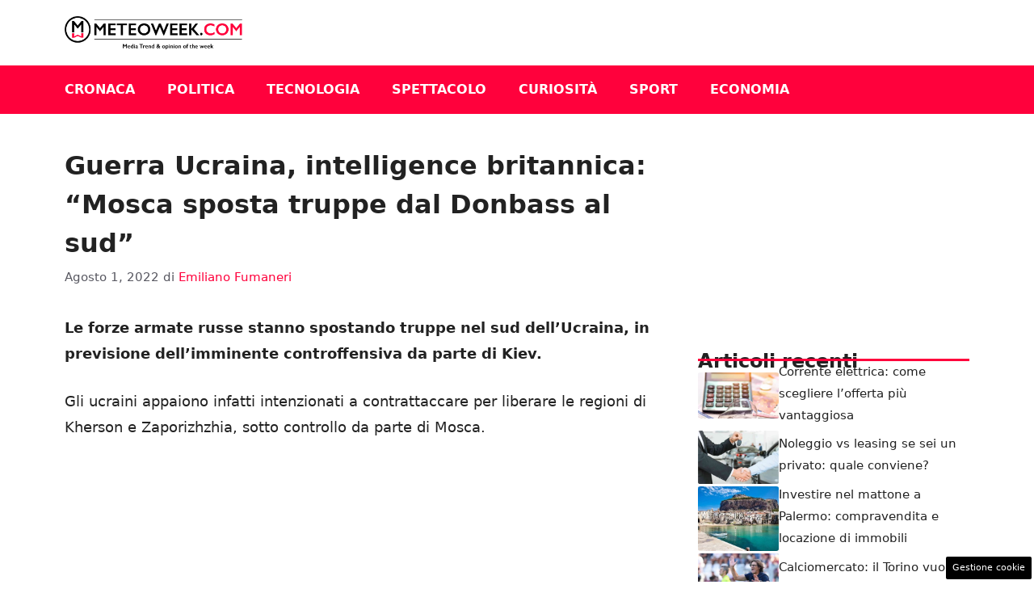

--- FILE ---
content_type: text/html; charset=UTF-8
request_url: https://www.meteoweek.com/2022/08/01/guerra-ucraina-intelligence-britannica-mosca-sposta-truppe-dal-donbass-al-sud/
body_size: 14773
content:
<!DOCTYPE html>
<html lang=it-IT>
<head>
<meta charset=UTF-8>
<link rel=preload href="https://www.meteoweek.com/wp-content/cache/fvm/min/1768929203-cssaa58304eb5c0cb7caac81ed73787b18d01e9b6c3b21897a52e24ff5e7d4fb.css" as=style media=all />
<link rel=preload href="https://www.meteoweek.com/wp-content/cache/fvm/min/1768929203-cssa453b1f4c1428f9d400e0dbb23e52b5c009566067b80dc1eeeb15ef7f4e4a.css" as=style media=all />
<link rel=preload href="https://www.meteoweek.com/wp-content/cache/fvm/min/1768929203-csse6c96e901f99aa79382587caad1cefb342697f79c74adebfcd2b288229ade.css" as=style media=all />
<script data-cfasync=false>if(navigator.userAgent.match(/MSIE|Internet Explorer/i)||navigator.userAgent.match(/Trident\/7\..*?rv:11/i)){var href=document.location.href;if(!href.match(/[?&]iebrowser/)){if(href.indexOf("?")==-1){if(href.indexOf("#")==-1){document.location.href=href+"?iebrowser=1"}else{document.location.href=href.replace("#","?iebrowser=1#")}}else{if(href.indexOf("#")==-1){document.location.href=href+"&iebrowser=1"}else{document.location.href=href.replace("#","&iebrowser=1#")}}}}</script>
<script data-cfasync=false>class FVMLoader{constructor(e){this.triggerEvents=e,this.eventOptions={passive:!0},this.userEventListener=this.triggerListener.bind(this),this.delayedScripts={normal:[],async:[],defer:[]},this.allJQueries=[]}_addUserInteractionListener(e){this.triggerEvents.forEach(t=>window.addEventListener(t,e.userEventListener,e.eventOptions))}_removeUserInteractionListener(e){this.triggerEvents.forEach(t=>window.removeEventListener(t,e.userEventListener,e.eventOptions))}triggerListener(){this._removeUserInteractionListener(this),"loading"===document.readyState?document.addEventListener("DOMContentLoaded",this._loadEverythingNow.bind(this)):this._loadEverythingNow()}async _loadEverythingNow(){this._runAllDelayedCSS(),this._delayEventListeners(),this._delayJQueryReady(this),this._handleDocumentWrite(),this._registerAllDelayedScripts(),await this._loadScriptsFromList(this.delayedScripts.normal),await this._loadScriptsFromList(this.delayedScripts.defer),await this._loadScriptsFromList(this.delayedScripts.async),await this._triggerDOMContentLoaded(),await this._triggerWindowLoad(),window.dispatchEvent(new Event("wpr-allScriptsLoaded"))}_registerAllDelayedScripts(){document.querySelectorAll("script[type=fvmdelay]").forEach(e=>{e.hasAttribute("src")?e.hasAttribute("async")&&!1!==e.async?this.delayedScripts.async.push(e):e.hasAttribute("defer")&&!1!==e.defer||"module"===e.getAttribute("data-type")?this.delayedScripts.defer.push(e):this.delayedScripts.normal.push(e):this.delayedScripts.normal.push(e)})}_runAllDelayedCSS(){document.querySelectorAll("link[rel=fvmdelay]").forEach(e=>{e.setAttribute("rel","stylesheet")})}async _transformScript(e){return await this._requestAnimFrame(),new Promise(t=>{const n=document.createElement("script");let r;[...e.attributes].forEach(e=>{let t=e.nodeName;"type"!==t&&("data-type"===t&&(t="type",r=e.nodeValue),n.setAttribute(t,e.nodeValue))}),e.hasAttribute("src")?(n.addEventListener("load",t),n.addEventListener("error",t)):(n.text=e.text,t()),e.parentNode.replaceChild(n,e)})}async _loadScriptsFromList(e){const t=e.shift();return t?(await this._transformScript(t),this._loadScriptsFromList(e)):Promise.resolve()}_delayEventListeners(){let e={};function t(t,n){!function(t){function n(n){return e[t].eventsToRewrite.indexOf(n)>=0?"wpr-"+n:n}e[t]||(e[t]={originalFunctions:{add:t.addEventListener,remove:t.removeEventListener},eventsToRewrite:[]},t.addEventListener=function(){arguments[0]=n(arguments[0]),e[t].originalFunctions.add.apply(t,arguments)},t.removeEventListener=function(){arguments[0]=n(arguments[0]),e[t].originalFunctions.remove.apply(t,arguments)})}(t),e[t].eventsToRewrite.push(n)}function n(e,t){let n=e[t];Object.defineProperty(e,t,{get:()=>n||function(){},set(r){e["wpr"+t]=n=r}})}t(document,"DOMContentLoaded"),t(window,"DOMContentLoaded"),t(window,"load"),t(window,"pageshow"),t(document,"readystatechange"),n(document,"onreadystatechange"),n(window,"onload"),n(window,"onpageshow")}_delayJQueryReady(e){let t=window.jQuery;Object.defineProperty(window,"jQuery",{get:()=>t,set(n){if(n&&n.fn&&!e.allJQueries.includes(n)){n.fn.ready=n.fn.init.prototype.ready=function(t){e.domReadyFired?t.bind(document)(n):document.addEventListener("DOMContentLoaded2",()=>t.bind(document)(n))};const t=n.fn.on;n.fn.on=n.fn.init.prototype.on=function(){if(this[0]===window){function e(e){return e.split(" ").map(e=>"load"===e||0===e.indexOf("load.")?"wpr-jquery-load":e).join(" ")}"string"==typeof arguments[0]||arguments[0]instanceof String?arguments[0]=e(arguments[0]):"object"==typeof arguments[0]&&Object.keys(arguments[0]).forEach(t=>{delete Object.assign(arguments[0],{[e(t)]:arguments[0][t]})[t]})}return t.apply(this,arguments),this},e.allJQueries.push(n)}t=n}})}async _triggerDOMContentLoaded(){this.domReadyFired=!0,await this._requestAnimFrame(),document.dispatchEvent(new Event("DOMContentLoaded2")),await this._requestAnimFrame(),window.dispatchEvent(new Event("DOMContentLoaded2")),await this._requestAnimFrame(),document.dispatchEvent(new Event("wpr-readystatechange")),await this._requestAnimFrame(),document.wpronreadystatechange&&document.wpronreadystatechange()}async _triggerWindowLoad(){await this._requestAnimFrame(),window.dispatchEvent(new Event("wpr-load")),await this._requestAnimFrame(),window.wpronload&&window.wpronload(),await this._requestAnimFrame(),this.allJQueries.forEach(e=>e(window).trigger("wpr-jquery-load")),window.dispatchEvent(new Event("wpr-pageshow")),await this._requestAnimFrame(),window.wpronpageshow&&window.wpronpageshow()}_handleDocumentWrite(){const e=new Map;document.write=document.writeln=function(t){const n=document.currentScript,r=document.createRange(),i=n.parentElement;let a=e.get(n);void 0===a&&(a=n.nextSibling,e.set(n,a));const s=document.createDocumentFragment();r.setStart(s,0),s.appendChild(r.createContextualFragment(t)),i.insertBefore(s,a)}}async _requestAnimFrame(){return new Promise(e=>requestAnimationFrame(e))}static run(){const e=new FVMLoader(["keydown","mousemove","touchmove","touchstart","touchend","wheel"]);e._addUserInteractionListener(e)}}FVMLoader.run();</script>
<meta name=robots content='index, follow, max-image-preview:large, max-snippet:-1, max-video-preview:-1'/>
<meta name=viewport content="width=device-width, initial-scale=1"><title>Guerra Ucraina, intelligence britannica: &quot;Mosca sposta truppe dal Donbass al sud&quot;</title>
<meta name=description content="Le forze armate russe stanno spostando truppe nel sud dell&#039;Ucraina, in previsione dell&#039;imminente controffensiva da parte di Kiev."/>
<link rel=canonical href="https://www.meteoweek.com/2022/08/01/guerra-ucraina-intelligence-britannica-mosca-sposta-truppe-dal-donbass-al-sud/"/>
<meta property=og:locale content=it_IT />
<meta property=og:type content=article />
<meta property=og:title content="Guerra Ucraina, intelligence britannica: &quot;Mosca sposta truppe dal Donbass al sud&quot;"/>
<meta property=og:description content="Le forze armate russe stanno spostando truppe nel sud dell&#039;Ucraina, in previsione dell&#039;imminente controffensiva da parte di Kiev."/>
<meta property=og:url content="https://www.meteoweek.com/2022/08/01/guerra-ucraina-intelligence-britannica-mosca-sposta-truppe-dal-donbass-al-sud/"/>
<meta property=og:site_name content=MeteoWeek />
<meta property=article:published_time content="2022-08-01T09:08:13+00:00"/>
<meta property=og:image content="https://www.meteoweek.com/wp-content/uploads/2022/08/guerra-ucraina-intelligence-britannica-mosca-sposta-truppe-dal-donbass-al-sud-meteoweek.com-20220801-1.jpg"/>
<meta property=og:image:width content=740 />
<meta property=og:image:height content=493 />
<meta property=og:image:type content="image/jpeg"/>
<meta name=author content="Emiliano Fumaneri"/>
<meta name=twitter:card content=summary_large_image />
<meta name=twitter:label1 content="Scritto da"/>
<meta name=twitter:data1 content="Emiliano Fumaneri"/>
<meta name=twitter:label2 content="Tempo di lettura stimato"/>
<meta name=twitter:data2 content="2 minuti"/>
<script type="application/ld+json" class=yoast-schema-graph>{"@context":"https://schema.org","@graph":[{"@type":"Article","@id":"https://www.meteoweek.com/2022/08/01/guerra-ucraina-intelligence-britannica-mosca-sposta-truppe-dal-donbass-al-sud/#article","isPartOf":{"@id":"https://www.meteoweek.com/2022/08/01/guerra-ucraina-intelligence-britannica-mosca-sposta-truppe-dal-donbass-al-sud/"},"author":{"name":"Emiliano Fumaneri","@id":"https://www.meteoweek.com/#/schema/person/1a3e1e255f9fb5f2e17c63e2bb5f3ed2"},"headline":"Guerra Ucraina, intelligence britannica: &#8220;Mosca sposta truppe dal Donbass al sud&#8221;","datePublished":"2022-08-01T09:08:13+00:00","mainEntityOfPage":{"@id":"https://www.meteoweek.com/2022/08/01/guerra-ucraina-intelligence-britannica-mosca-sposta-truppe-dal-donbass-al-sud/"},"wordCount":334,"publisher":{"@id":"https://www.meteoweek.com/#organization"},"image":{"@id":"https://www.meteoweek.com/2022/08/01/guerra-ucraina-intelligence-britannica-mosca-sposta-truppe-dal-donbass-al-sud/#primaryimage"},"thumbnailUrl":"https://www.meteoweek.com/wp-content/uploads/2022/08/guerra-ucraina-intelligence-britannica-mosca-sposta-truppe-dal-donbass-al-sud-meteoweek.com-20220801-1.jpg","keywords":["Donbass","guerra Russia-Ucraina"],"articleSection":["Estero"],"inLanguage":"it-IT"},{"@type":"WebPage","@id":"https://www.meteoweek.com/2022/08/01/guerra-ucraina-intelligence-britannica-mosca-sposta-truppe-dal-donbass-al-sud/","url":"https://www.meteoweek.com/2022/08/01/guerra-ucraina-intelligence-britannica-mosca-sposta-truppe-dal-donbass-al-sud/","name":"Guerra Ucraina, intelligence britannica: \"Mosca sposta truppe dal Donbass al sud\"","isPartOf":{"@id":"https://www.meteoweek.com/#website"},"primaryImageOfPage":{"@id":"https://www.meteoweek.com/2022/08/01/guerra-ucraina-intelligence-britannica-mosca-sposta-truppe-dal-donbass-al-sud/#primaryimage"},"image":{"@id":"https://www.meteoweek.com/2022/08/01/guerra-ucraina-intelligence-britannica-mosca-sposta-truppe-dal-donbass-al-sud/#primaryimage"},"thumbnailUrl":"https://www.meteoweek.com/wp-content/uploads/2022/08/guerra-ucraina-intelligence-britannica-mosca-sposta-truppe-dal-donbass-al-sud-meteoweek.com-20220801-1.jpg","datePublished":"2022-08-01T09:08:13+00:00","description":"Le forze armate russe stanno spostando truppe nel sud dell'Ucraina, in previsione dell'imminente controffensiva da parte di Kiev.","breadcrumb":{"@id":"https://www.meteoweek.com/2022/08/01/guerra-ucraina-intelligence-britannica-mosca-sposta-truppe-dal-donbass-al-sud/#breadcrumb"},"inLanguage":"it-IT","potentialAction":[{"@type":"ReadAction","target":["https://www.meteoweek.com/2022/08/01/guerra-ucraina-intelligence-britannica-mosca-sposta-truppe-dal-donbass-al-sud/"]}]},{"@type":"ImageObject","inLanguage":"it-IT","@id":"https://www.meteoweek.com/2022/08/01/guerra-ucraina-intelligence-britannica-mosca-sposta-truppe-dal-donbass-al-sud/#primaryimage","url":"https://www.meteoweek.com/wp-content/uploads/2022/08/guerra-ucraina-intelligence-britannica-mosca-sposta-truppe-dal-donbass-al-sud-meteoweek.com-20220801-1.jpg","contentUrl":"https://www.meteoweek.com/wp-content/uploads/2022/08/guerra-ucraina-intelligence-britannica-mosca-sposta-truppe-dal-donbass-al-sud-meteoweek.com-20220801-1.jpg","width":740,"height":493},{"@type":"BreadcrumbList","@id":"https://www.meteoweek.com/2022/08/01/guerra-ucraina-intelligence-britannica-mosca-sposta-truppe-dal-donbass-al-sud/#breadcrumb","itemListElement":[{"@type":"ListItem","position":1,"name":"Home","item":"https://www.meteoweek.com/"},{"@type":"ListItem","position":2,"name":"Guerra Ucraina, intelligence britannica: &#8220;Mosca sposta truppe dal Donbass al sud&#8221;"}]},{"@type":"WebSite","@id":"https://www.meteoweek.com/#website","url":"https://www.meteoweek.com/","name":"MeteoWeek","description":"","publisher":{"@id":"https://www.meteoweek.com/#organization"},"potentialAction":[{"@type":"SearchAction","target":{"@type":"EntryPoint","urlTemplate":"https://www.meteoweek.com/?s={search_term_string}"},"query-input":{"@type":"PropertyValueSpecification","valueRequired":true,"valueName":"search_term_string"}}],"inLanguage":"it-IT"},{"@type":"Organization","@id":"https://www.meteoweek.com/#organization","name":"MeteoWeek","url":"https://www.meteoweek.com/","logo":{"@type":"ImageObject","inLanguage":"it-IT","@id":"https://www.meteoweek.com/#/schema/logo/image/","url":"https://www.meteoweek.com/wp-content/uploads/2025/01/cropped-meteoweek_logo2.png","contentUrl":"https://www.meteoweek.com/wp-content/uploads/2025/01/cropped-meteoweek_logo2.png","width":3161,"height":582,"caption":"MeteoWeek"},"image":{"@id":"https://www.meteoweek.com/#/schema/logo/image/"}},{"@type":"Person","@id":"https://www.meteoweek.com/#/schema/person/1a3e1e255f9fb5f2e17c63e2bb5f3ed2","name":"Emiliano Fumaneri","image":{"@type":"ImageObject","inLanguage":"it-IT","@id":"https://www.meteoweek.com/#/schema/person/image/","url":"https://secure.gravatar.com/avatar/f365cf60ef1eba1498260f127a78e1bfb40e9e9388dbfabdccc7a2ccd381693f?s=96&d=mm&r=g","contentUrl":"https://secure.gravatar.com/avatar/f365cf60ef1eba1498260f127a78e1bfb40e9e9388dbfabdccc7a2ccd381693f?s=96&d=mm&r=g","caption":"Emiliano Fumaneri"},"url":"https://www.meteoweek.com/author/emiliano-fumaneri/"}]}</script>
<link rel=alternate type="application/rss+xml" title="MeteoWeek &raquo; Feed" href="https://www.meteoweek.com/feed/"/>
<link rel=alternate type="application/rss+xml" title="MeteoWeek &raquo; Feed dei commenti" href="https://www.meteoweek.com/comments/feed/"/>
<style media=all>img:is([sizes="auto" i],[sizes^="auto," i]){contain-intrinsic-size:3000px 1500px}</style>
<link rel=amphtml href="https://www.meteoweek.com/2022/08/01/guerra-ucraina-intelligence-britannica-mosca-sposta-truppe-dal-donbass-al-sud/amp/"/>
<link rel=stylesheet id=wp-block-library-css href='https://www.meteoweek.com/wp-content/cache/fvm/min/1768929203-cssaa58304eb5c0cb7caac81ed73787b18d01e9b6c3b21897a52e24ff5e7d4fb.css' media=all />
<style id=classic-theme-styles-inline-css media=all>.wp-block-button__link{color:#fff;background-color:#32373c;border-radius:9999px;box-shadow:none;text-decoration:none;padding:calc(.667em + 2px) calc(1.333em + 2px);font-size:1.125em}.wp-block-file__button{background:#32373c;color:#fff;text-decoration:none}</style>
<style id=global-styles-inline-css media=all>:root{--wp--preset--aspect-ratio--square:1;--wp--preset--aspect-ratio--4-3:4/3;--wp--preset--aspect-ratio--3-4:3/4;--wp--preset--aspect-ratio--3-2:3/2;--wp--preset--aspect-ratio--2-3:2/3;--wp--preset--aspect-ratio--16-9:16/9;--wp--preset--aspect-ratio--9-16:9/16;--wp--preset--color--black:#000;--wp--preset--color--cyan-bluish-gray:#abb8c3;--wp--preset--color--white:#fff;--wp--preset--color--pale-pink:#f78da7;--wp--preset--color--vivid-red:#cf2e2e;--wp--preset--color--luminous-vivid-orange:#ff6900;--wp--preset--color--luminous-vivid-amber:#fcb900;--wp--preset--color--light-green-cyan:#7bdcb5;--wp--preset--color--vivid-green-cyan:#00d084;--wp--preset--color--pale-cyan-blue:#8ed1fc;--wp--preset--color--vivid-cyan-blue:#0693e3;--wp--preset--color--vivid-purple:#9b51e0;--wp--preset--color--contrast:var(--contrast);--wp--preset--color--contrast-2:var(--contrast-2);--wp--preset--color--contrast-3:var(--contrast-3);--wp--preset--color--base:var(--base);--wp--preset--color--base-2:var(--base-2);--wp--preset--color--base-3:var(--base-3);--wp--preset--color--accent:var(--accent);--wp--preset--color--accent-2:var(--accent-2);--wp--preset--color--global-color-8:var(--global-color-8);--wp--preset--gradient--vivid-cyan-blue-to-vivid-purple:linear-gradient(135deg,rgba(6,147,227,1) 0%,#9b51e0 100%);--wp--preset--gradient--light-green-cyan-to-vivid-green-cyan:linear-gradient(135deg,#7adcb4 0%,#00d082 100%);--wp--preset--gradient--luminous-vivid-amber-to-luminous-vivid-orange:linear-gradient(135deg,rgba(252,185,0,1) 0%,rgba(255,105,0,1) 100%);--wp--preset--gradient--luminous-vivid-orange-to-vivid-red:linear-gradient(135deg,rgba(255,105,0,1) 0%,#cf2e2e 100%);--wp--preset--gradient--very-light-gray-to-cyan-bluish-gray:linear-gradient(135deg,#eee 0%,#a9b8c3 100%);--wp--preset--gradient--cool-to-warm-spectrum:linear-gradient(135deg,#4aeadc 0%,#9778d1 20%,#cf2aba 40%,#ee2c82 60%,#fb6962 80%,#fef84c 100%);--wp--preset--gradient--blush-light-purple:linear-gradient(135deg,#ffceec 0%,#9896f0 100%);--wp--preset--gradient--blush-bordeaux:linear-gradient(135deg,#fecda5 0%,#fe2d2d 50%,#6b003e 100%);--wp--preset--gradient--luminous-dusk:linear-gradient(135deg,#ffcb70 0%,#c751c0 50%,#4158d0 100%);--wp--preset--gradient--pale-ocean:linear-gradient(135deg,#fff5cb 0%,#b6e3d4 50%,#33a7b5 100%);--wp--preset--gradient--electric-grass:linear-gradient(135deg,#caf880 0%,#71ce7e 100%);--wp--preset--gradient--midnight:linear-gradient(135deg,#020381 0%,#2874fc 100%);--wp--preset--font-size--small:13px;--wp--preset--font-size--medium:20px;--wp--preset--font-size--large:36px;--wp--preset--font-size--x-large:42px;--wp--preset--spacing--20:.44rem;--wp--preset--spacing--30:.67rem;--wp--preset--spacing--40:1rem;--wp--preset--spacing--50:1.5rem;--wp--preset--spacing--60:2.25rem;--wp--preset--spacing--70:3.38rem;--wp--preset--spacing--80:5.06rem;--wp--preset--shadow--natural:6px 6px 9px rgba(0,0,0,.2);--wp--preset--shadow--deep:12px 12px 50px rgba(0,0,0,.4);--wp--preset--shadow--sharp:6px 6px 0 rgba(0,0,0,.2);--wp--preset--shadow--outlined:6px 6px 0 -3px rgba(255,255,255,1) , 6px 6px rgba(0,0,0,1);--wp--preset--shadow--crisp:6px 6px 0 rgba(0,0,0,1)}:where(.is-layout-flex){gap:.5em}:where(.is-layout-grid){gap:.5em}body .is-layout-flex{display:flex}.is-layout-flex{flex-wrap:wrap;align-items:center}.is-layout-flex>:is(*,div){margin:0}body .is-layout-grid{display:grid}.is-layout-grid>:is(*,div){margin:0}:where(.wp-block-columns.is-layout-flex){gap:2em}:where(.wp-block-columns.is-layout-grid){gap:2em}:where(.wp-block-post-template.is-layout-flex){gap:1.25em}:where(.wp-block-post-template.is-layout-grid){gap:1.25em}.has-black-color{color:var(--wp--preset--color--black)!important}.has-cyan-bluish-gray-color{color:var(--wp--preset--color--cyan-bluish-gray)!important}.has-white-color{color:var(--wp--preset--color--white)!important}.has-pale-pink-color{color:var(--wp--preset--color--pale-pink)!important}.has-vivid-red-color{color:var(--wp--preset--color--vivid-red)!important}.has-luminous-vivid-orange-color{color:var(--wp--preset--color--luminous-vivid-orange)!important}.has-luminous-vivid-amber-color{color:var(--wp--preset--color--luminous-vivid-amber)!important}.has-light-green-cyan-color{color:var(--wp--preset--color--light-green-cyan)!important}.has-vivid-green-cyan-color{color:var(--wp--preset--color--vivid-green-cyan)!important}.has-pale-cyan-blue-color{color:var(--wp--preset--color--pale-cyan-blue)!important}.has-vivid-cyan-blue-color{color:var(--wp--preset--color--vivid-cyan-blue)!important}.has-vivid-purple-color{color:var(--wp--preset--color--vivid-purple)!important}.has-black-background-color{background-color:var(--wp--preset--color--black)!important}.has-cyan-bluish-gray-background-color{background-color:var(--wp--preset--color--cyan-bluish-gray)!important}.has-white-background-color{background-color:var(--wp--preset--color--white)!important}.has-pale-pink-background-color{background-color:var(--wp--preset--color--pale-pink)!important}.has-vivid-red-background-color{background-color:var(--wp--preset--color--vivid-red)!important}.has-luminous-vivid-orange-background-color{background-color:var(--wp--preset--color--luminous-vivid-orange)!important}.has-luminous-vivid-amber-background-color{background-color:var(--wp--preset--color--luminous-vivid-amber)!important}.has-light-green-cyan-background-color{background-color:var(--wp--preset--color--light-green-cyan)!important}.has-vivid-green-cyan-background-color{background-color:var(--wp--preset--color--vivid-green-cyan)!important}.has-pale-cyan-blue-background-color{background-color:var(--wp--preset--color--pale-cyan-blue)!important}.has-vivid-cyan-blue-background-color{background-color:var(--wp--preset--color--vivid-cyan-blue)!important}.has-vivid-purple-background-color{background-color:var(--wp--preset--color--vivid-purple)!important}.has-black-border-color{border-color:var(--wp--preset--color--black)!important}.has-cyan-bluish-gray-border-color{border-color:var(--wp--preset--color--cyan-bluish-gray)!important}.has-white-border-color{border-color:var(--wp--preset--color--white)!important}.has-pale-pink-border-color{border-color:var(--wp--preset--color--pale-pink)!important}.has-vivid-red-border-color{border-color:var(--wp--preset--color--vivid-red)!important}.has-luminous-vivid-orange-border-color{border-color:var(--wp--preset--color--luminous-vivid-orange)!important}.has-luminous-vivid-amber-border-color{border-color:var(--wp--preset--color--luminous-vivid-amber)!important}.has-light-green-cyan-border-color{border-color:var(--wp--preset--color--light-green-cyan)!important}.has-vivid-green-cyan-border-color{border-color:var(--wp--preset--color--vivid-green-cyan)!important}.has-pale-cyan-blue-border-color{border-color:var(--wp--preset--color--pale-cyan-blue)!important}.has-vivid-cyan-blue-border-color{border-color:var(--wp--preset--color--vivid-cyan-blue)!important}.has-vivid-purple-border-color{border-color:var(--wp--preset--color--vivid-purple)!important}.has-vivid-cyan-blue-to-vivid-purple-gradient-background{background:var(--wp--preset--gradient--vivid-cyan-blue-to-vivid-purple)!important}.has-light-green-cyan-to-vivid-green-cyan-gradient-background{background:var(--wp--preset--gradient--light-green-cyan-to-vivid-green-cyan)!important}.has-luminous-vivid-amber-to-luminous-vivid-orange-gradient-background{background:var(--wp--preset--gradient--luminous-vivid-amber-to-luminous-vivid-orange)!important}.has-luminous-vivid-orange-to-vivid-red-gradient-background{background:var(--wp--preset--gradient--luminous-vivid-orange-to-vivid-red)!important}.has-very-light-gray-to-cyan-bluish-gray-gradient-background{background:var(--wp--preset--gradient--very-light-gray-to-cyan-bluish-gray)!important}.has-cool-to-warm-spectrum-gradient-background{background:var(--wp--preset--gradient--cool-to-warm-spectrum)!important}.has-blush-light-purple-gradient-background{background:var(--wp--preset--gradient--blush-light-purple)!important}.has-blush-bordeaux-gradient-background{background:var(--wp--preset--gradient--blush-bordeaux)!important}.has-luminous-dusk-gradient-background{background:var(--wp--preset--gradient--luminous-dusk)!important}.has-pale-ocean-gradient-background{background:var(--wp--preset--gradient--pale-ocean)!important}.has-electric-grass-gradient-background{background:var(--wp--preset--gradient--electric-grass)!important}.has-midnight-gradient-background{background:var(--wp--preset--gradient--midnight)!important}.has-small-font-size{font-size:var(--wp--preset--font-size--small)!important}.has-medium-font-size{font-size:var(--wp--preset--font-size--medium)!important}.has-large-font-size{font-size:var(--wp--preset--font-size--large)!important}.has-x-large-font-size{font-size:var(--wp--preset--font-size--x-large)!important}:where(.wp-block-post-template.is-layout-flex){gap:1.25em}:where(.wp-block-post-template.is-layout-grid){gap:1.25em}:where(.wp-block-columns.is-layout-flex){gap:2em}:where(.wp-block-columns.is-layout-grid){gap:2em}:root :where(.wp-block-pullquote){font-size:1.5em;line-height:1.6}</style>
<link rel=stylesheet id=adser-css href='https://www.meteoweek.com/wp-content/cache/fvm/min/1768929203-cssa453b1f4c1428f9d400e0dbb23e52b5c009566067b80dc1eeeb15ef7f4e4a.css' media=all />
<link rel=stylesheet id=generate-style-css href='https://www.meteoweek.com/wp-content/cache/fvm/min/1768929203-csse6c96e901f99aa79382587caad1cefb342697f79c74adebfcd2b288229ade.css' media=all />
<style id=generate-style-inline-css media=all>body{background-color:#fff;color:var(--contrast)}a{color:var(--accent)}a:hover,a:focus{text-decoration:underline}.entry-title a,.site-branding a,a.button,.wp-block-button__link,.main-navigation a{text-decoration:none}a:hover,a:focus,a:active{color:var(--contrast)}.wp-block-group__inner-container{max-width:1200px;margin-left:auto;margin-right:auto}.site-header .header-image{width:220px}:root{--contrast:#222;--contrast-2:#575760;--contrast-3:#b2b2be;--base:#f0f0f0;--base-2:#f7f8f9;--base-3:#fff;--accent:#ff013c;--accent-2:#c7b02f;--global-color-8:#acc19f}:root .has-contrast-color{color:var(--contrast)}:root .has-contrast-background-color{background-color:var(--contrast)}:root .has-contrast-2-color{color:var(--contrast-2)}:root .has-contrast-2-background-color{background-color:var(--contrast-2)}:root .has-contrast-3-color{color:var(--contrast-3)}:root .has-contrast-3-background-color{background-color:var(--contrast-3)}:root .has-base-color{color:var(--base)}:root .has-base-background-color{background-color:var(--base)}:root .has-base-2-color{color:var(--base-2)}:root .has-base-2-background-color{background-color:var(--base-2)}:root .has-base-3-color{color:var(--base-3)}:root .has-base-3-background-color{background-color:var(--base-3)}:root .has-accent-color{color:var(--accent)}:root .has-accent-background-color{background-color:var(--accent)}:root .has-accent-2-color{color:var(--accent-2)}:root .has-accent-2-background-color{background-color:var(--accent-2)}:root .has-global-color-8-color{color:var(--global-color-8)}:root .has-global-color-8-background-color{background-color:var(--global-color-8)}.main-navigation a,.main-navigation .menu-toggle,.main-navigation .menu-bar-items{font-weight:700;text-transform:uppercase;font-size:16px}body,button,input,select,textarea{font-size:18px}body{line-height:1.8}h1{font-weight:700;font-size:32px;line-height:1.5em}h2{font-weight:700;font-size:29px;line-height:1.4em}h3{font-weight:600;font-size:26px;line-height:1.4em}.top-bar{background-color:#636363;color:#fff}.top-bar a{color:#fff}.top-bar a:hover{color:#303030}.site-header{background-color:var(--base-3)}.main-title a,.main-title a:hover{color:var(--contrast)}.site-description{color:var(--contrast-2)}.main-navigation,.main-navigation ul ul{background-color:var(--accent)}.main-navigation .main-nav ul li a,.main-navigation .menu-toggle,.main-navigation .menu-bar-items{color:var(--base-3)}.main-navigation .main-nav ul li:not([class*="current-menu-"]):hover>a,.main-navigation .main-nav ul li:not([class*="current-menu-"]):focus>a,.main-navigation .main-nav ul li.sfHover:not([class*="current-menu-"])>a,.main-navigation .menu-bar-item:hover>a,.main-navigation .menu-bar-item.sfHover>a{color:var(--contrast);background-color:var(--accent-2)}button.menu-toggle:hover,button.menu-toggle:focus{color:var(--base-3)}.main-navigation .main-nav ul li[class*="current-menu-"]>a{color:var(--contrast);background-color:var(--global-color-8)}.navigation-search input[type="search"],.navigation-search input[type="search"]:active,.navigation-search input[type="search"]:focus,.main-navigation .main-nav ul li.search-item.active>a,.main-navigation .menu-bar-items .search-item.active>a{color:var(--contrast);background-color:var(--accent-2)}.main-navigation ul ul{background-color:var(--base)}.separate-containers .inside-article,.separate-containers .comments-area,.separate-containers .page-header,.one-container .container,.separate-containers .paging-navigation,.inside-page-header{background-color:var(--base-3)}.entry-title a{color:var(--contrast)}.entry-title a:hover{color:var(--contrast-2)}.entry-meta{color:var(--contrast-2)}.sidebar .widget{background-color:var(--base-3)}.footer-widgets{background-color:var(--base-3)}.site-info{color:#fff;background-color:var(--contrast)}.site-info a{color:#fff}.site-info a:hover{color:#fff}.footer-bar .widget_nav_menu .current-menu-item a{color:#fff}input[type="text"],input[type="email"],input[type="url"],input[type="password"],input[type="search"],input[type="tel"],input[type="number"],textarea,select{color:var(--contrast);background-color:var(--base-2);border-color:var(--base)}input[type="text"]:focus,input[type="email"]:focus,input[type="url"]:focus,input[type="password"]:focus,input[type="search"]:focus,input[type="tel"]:focus,input[type="number"]:focus,textarea:focus,select:focus{color:var(--contrast);background-color:var(--base-2);border-color:var(--contrast-3)}button,html input[type="button"],input[type="reset"],input[type="submit"],a.button,a.wp-block-button__link:not(.has-background){color:#fff;background-color:#55555e}button:hover,html input[type="button"]:hover,input[type="reset"]:hover,input[type="submit"]:hover,a.button:hover,button:focus,html input[type="button"]:focus,input[type="reset"]:focus,input[type="submit"]:focus,a.button:focus,a.wp-block-button__link:not(.has-background):active,a.wp-block-button__link:not(.has-background):focus,a.wp-block-button__link:not(.has-background):hover{color:#fff;background-color:#3f4047}a.generate-back-to-top{background-color:rgba(0,0,0,.4);color:#fff}a.generate-back-to-top:hover,a.generate-back-to-top:focus{background-color:rgba(0,0,0,.6);color:#fff}:root{--gp-search-modal-bg-color:var(--base-3);--gp-search-modal-text-color:var(--contrast);--gp-search-modal-overlay-bg-color:rgba(0,0,0,.2)}@media (max-width:768px){.main-navigation .menu-bar-item:hover>a,.main-navigation .menu-bar-item.sfHover>a{background:none;color:var(--base-3)}}.nav-below-header .main-navigation .inside-navigation.grid-container,.nav-above-header .main-navigation .inside-navigation.grid-container{padding:0 20px 0 20px}.site-main .wp-block-group__inner-container{padding:40px}.separate-containers .paging-navigation{padding-top:20px;padding-bottom:20px}.entry-content .alignwide,body:not(.no-sidebar) .entry-content .alignfull{margin-left:-40px;width:calc(100% + 80px);max-width:calc(100% + 80px)}.rtl .menu-item-has-children .dropdown-menu-toggle{padding-left:20px}.rtl .main-navigation .main-nav ul li.menu-item-has-children>a{padding-right:20px}@media (max-width:768px){.separate-containers .inside-article,.separate-containers .comments-area,.separate-containers .page-header,.separate-containers .paging-navigation,.one-container .site-content,.inside-page-header{padding:30px}.site-main .wp-block-group__inner-container{padding:30px}.inside-top-bar{padding-right:30px;padding-left:30px}.inside-header{padding-right:30px;padding-left:30px}.widget-area .widget{padding-top:30px;padding-right:30px;padding-bottom:30px;padding-left:30px}.footer-widgets-container{padding-top:30px;padding-right:30px;padding-bottom:30px;padding-left:30px}.inside-site-info{padding-right:30px;padding-left:30px}.entry-content .alignwide,body:not(.no-sidebar) .entry-content .alignfull{margin-left:-30px;width:calc(100% + 60px);max-width:calc(100% + 60px)}.one-container .site-main .paging-navigation{margin-bottom:20px}}.is-right-sidebar{width:30%}.is-left-sidebar{width:30%}.site-content .content-area{width:70%}@media (max-width:768px){.main-navigation .menu-toggle,.sidebar-nav-mobile:not(#sticky-placeholder){display:block}.main-navigation ul,.gen-sidebar-nav,.main-navigation:not(.slideout-navigation):not(.toggled) .main-nav>ul,.has-inline-mobile-toggle #site-navigation .inside-navigation>*:not(.navigation-search):not(.main-nav){display:none}.nav-align-right .inside-navigation,.nav-align-center .inside-navigation{justify-content:space-between}}.dynamic-author-image-rounded{border-radius:100%}.dynamic-featured-image,.dynamic-author-image{vertical-align:middle}.one-container.blog .dynamic-content-template:not(:last-child),.one-container.archive .dynamic-content-template:not(:last-child){padding-bottom:0}.dynamic-entry-excerpt>p:last-child{margin-bottom:0}</style>
<style id=generateblocks-inline-css media=all>.gb-container.gb-tabs__item:not(.gb-tabs__item-open){display:none}.gb-container-d0a86651{display:flex;flex-wrap:wrap;align-items:center;column-gap:20px;row-gap:20px;color:var(--contrast)}.gb-container-d0a86651 a{color:var(--contrast)}.gb-container-d0a86651 a:hover{color:var(--contrast)}.gb-container-bcbc46ac{flex-basis:100%;text-align:center;border-top:3px solid var(--accent)}.gb-container-e9bed0be{flex-basis:100%}.gb-container-03919c55{height:100%;display:flex;align-items:center;column-gap:20px}.gb-grid-wrapper>.gb-grid-column-03919c55{width:100%}.gb-container-3ff058ae{flex-shrink:0;flex-basis:100px}.gb-container-c551a107{flex-shrink:1;text-align:right}h3.gb-headline-9e06b5e3{flex-basis:100%;font-size:24px;margin-bottom:-20px}div.gb-headline-040f2ffe{font-size:15px;font-weight:500;text-align:left;margin-bottom:5px}.gb-grid-wrapper-b3929361{display:flex;flex-wrap:wrap;row-gap:20px}.gb-grid-wrapper-b3929361>.gb-grid-column{box-sizing:border-box}.gb-image-95849c3e{border-radius:3%;width:100%;object-fit:cover;vertical-align:middle}@media (max-width:1024px){.gb-grid-wrapper-b3929361{margin-left:-20px}.gb-grid-wrapper-b3929361>.gb-grid-column{padding-left:20px}}@media (max-width:767px){.gb-container-d0a86651{text-align:center;padding-top:40px}.gb-container-bcbc46ac{width:100%}.gb-grid-wrapper>.gb-grid-column-bcbc46ac{width:100%}.gb-container-3ff058ae{width:50%;text-align:center}.gb-grid-wrapper>.gb-grid-column-3ff058ae{width:50%}.gb-container-c551a107{width:50%;text-align:left}.gb-grid-wrapper>.gb-grid-column-c551a107{width:50%}h3.gb-headline-9e06b5e3{text-align:left}div.gb-headline-040f2ffe{text-align:left}}:root{--gb-container-width:1200px}.gb-container .wp-block-image img{vertical-align:middle}.gb-grid-wrapper .wp-block-image{margin-bottom:0}.gb-highlight{background:none}.gb-shape{line-height:0}.gb-container-link{position:absolute;top:0;right:0;bottom:0;left:0;z-index:99}</style>
<script>var adser={"pagetype":"article","category":["Estero"],"category_iab":[""],"hot":false,"cmp":"clickio","cmp_params":"\/\/clickiocmp.com\/t\/consent_231089.js"}</script>
<style media=all>#tca-sticky{display:none}@media only screen and (max-width:600px){BODY{margin-top:100px!important}#tca-sticky{display:flex}}</style>
<link rel=icon href="https://www.meteoweek.com/wp-content/uploads/2025/01/cropped-WhatsApp-Image-2025-01-27-at-21.25.32-192x192.jpeg" sizes=192x192 />
<style id=wp-custom-css media=all>.auto-width.gb-query-loop-wrapper{flex:1}@media (min-width:768px){.sticky-container>.gb-inside-container,.sticky-container{position:sticky;top:80px}#right-sidebar .inside-right-sidebar{height:100%}}select#wp-block-categories-1{width:100%}</style>
</head>
<body class="wp-singular post-template-default single single-post postid-628269 single-format-standard wp-custom-logo wp-embed-responsive wp-theme-generatepress post-image-above-header post-image-aligned-center right-sidebar nav-below-header one-container header-aligned-left dropdown-hover" itemtype="https://schema.org/Blog" itemscope><noscript><meta HTTP-EQUIV="refresh" content="0;url='http://www.meteoweek.com/2022/08/01/guerra-ucraina-intelligence-britannica-mosca-sposta-truppe-dal-donbass-al-sud/?PageSpeed=noscript'" /><style><!--table,div,span,font,p{display:none} --></style><div style="display:block">Please click <a href="http://www.meteoweek.com/2022/08/01/guerra-ucraina-intelligence-britannica-mosca-sposta-truppe-dal-donbass-al-sud/?PageSpeed=noscript">here</a> if you are not redirected within a few seconds.</div></noscript> <a class="screen-reader-text skip-link" href="#content" title="Vai al contenuto">Vai al contenuto</a> <header class=site-header id=masthead aria-label=Sito itemtype="https://schema.org/WPHeader" itemscope> <div class="inside-header grid-container"> <div class=site-logo> <a href="https://www.meteoweek.com/" rel=home> <img class="header-image is-logo-image" alt=MeteoWeek src="https://www.meteoweek.com/wp-content/uploads/2025/01/cropped-meteoweek_logo2.png" width=3161 height=582 /> </a> </div> </div> </header> <nav class="main-navigation sub-menu-right" id=site-navigation aria-label=Principale itemtype="https://schema.org/SiteNavigationElement" itemscope> <div class="inside-navigation grid-container"> <button class=menu-toggle aria-controls=primary-menu aria-expanded=false> <span class="gp-icon icon-menu-bars"><svg viewBox="0 0 512 512" aria-hidden=true xmlns="http://www.w3.org/2000/svg" width=1em height=1em><path d="M0 96c0-13.255 10.745-24 24-24h464c13.255 0 24 10.745 24 24s-10.745 24-24 24H24c-13.255 0-24-10.745-24-24zm0 160c0-13.255 10.745-24 24-24h464c13.255 0 24 10.745 24 24s-10.745 24-24 24H24c-13.255 0-24-10.745-24-24zm0 160c0-13.255 10.745-24 24-24h464c13.255 0 24 10.745 24 24s-10.745 24-24 24H24c-13.255 0-24-10.745-24-24z"/></svg><svg viewBox="0 0 512 512" aria-hidden=true xmlns="http://www.w3.org/2000/svg" width=1em height=1em><path d="M71.029 71.029c9.373-9.372 24.569-9.372 33.942 0L256 222.059l151.029-151.03c9.373-9.372 24.569-9.372 33.942 0 9.372 9.373 9.372 24.569 0 33.942L289.941 256l151.03 151.029c9.372 9.373 9.372 24.569 0 33.942-9.373 9.372-24.569 9.372-33.942 0L256 289.941l-151.029 151.03c-9.373 9.372-24.569 9.372-33.942 0-9.372-9.373-9.372-24.569 0-33.942L222.059 256 71.029 104.971c-9.372-9.373-9.372-24.569 0-33.942z"/></svg></span><span class=mobile-menu>Menu</span> </button> <div id=primary-menu class=main-nav><ul id=menu-main_nav class="menu sf-menu"><li id=menu-item-663940 class="menu-item menu-item-type-taxonomy menu-item-object-category menu-item-663940"><a href="https://www.meteoweek.com/category/cronaca/">Cronaca</a></li> <li id=menu-item-664369 class="menu-item menu-item-type-taxonomy menu-item-object-category menu-item-664369"><a href="https://www.meteoweek.com/category/politica/">Politica</a></li> <li id=menu-item-664373 class="menu-item menu-item-type-taxonomy menu-item-object-category menu-item-664373"><a href="https://www.meteoweek.com/category/tecnologia/">Tecnologia</a></li> <li id=menu-item-663953 class="menu-item menu-item-type-taxonomy menu-item-object-category menu-item-663953"><a href="https://www.meteoweek.com/category/spettacolo/">Spettacolo</a></li> <li id=menu-item-664372 class="menu-item menu-item-type-taxonomy menu-item-object-category menu-item-664372"><a href="https://www.meteoweek.com/category/curiosita/">Curiosità</a></li> <li id=menu-item-663952 class="menu-item menu-item-type-taxonomy menu-item-object-category menu-item-663952"><a href="https://www.meteoweek.com/category/sport/">Sport</a></li> <li id=menu-item-664371 class="menu-item menu-item-type-taxonomy menu-item-object-category menu-item-664371"><a href="https://www.meteoweek.com/category/economia/">Economia</a></li> </ul></div> </div> </nav> <div class="site grid-container container hfeed" id=page> <div class=site-content id=content> <div class=content-area id=primary> <main class=site-main id=main> <article id=post-628269 class="post-628269 post type-post status-publish format-standard has-post-thumbnail hentry category-estero tag-donbass tag-guerra-russia-ucraina" itemtype="https://schema.org/CreativeWork" itemscope> <div class=inside-article> <header class=entry-header> <h1 class=entry-title itemprop=headline>Guerra Ucraina, intelligence britannica: &#8220;Mosca sposta truppe dal Donbass al sud&#8221;</h1> <div class=entry-meta> <span class=posted-on><time class="entry-date published" datetime="2022-08-01T11:08:13+02:00" itemprop=datePublished>Agosto 1, 2022</time></span> <span class=byline>di <span class="author vcard" itemprop=author itemtype="https://schema.org/Person" itemscope><a class="url fn n" href="https://www.meteoweek.com/author/emiliano-fumaneri/" title="Visualizza tutti gli articoli di Emiliano Fumaneri" rel=author itemprop=url><span class=author-name itemprop=name>Emiliano Fumaneri</span></a></span></span> </div> </header> <div class=entry-content itemprop=text> <p><strong>Le forze armate russe stanno spostando truppe nel sud dell&#8217;Ucraina, in previsione dell&#8217;imminente controffensiva da parte di Kiev.</strong></p> <p>Gli ucraini appaiono infatti intenzionati a contrattaccare per liberare le regioni di Kherson e Zaporizhzhia, sotto controllo da parte di Mosca.</p> <div class=adser-block><div id=tca-atf class='tca tca-300x250'></div></div><p><img fetchpriority=high decoding=async class="alignnone size-full wp-image-628274" src="https://www.meteoweek.com/wp-content/uploads/2022/08/guerra-ucraina-intelligence-britannica-mosca-sposta-truppe-dal-donbass-al-sud-meteoweek.com-20220801.jpg" alt="" width=740 height=493 /></p> <div class=adser-block><div id=tca-inarticle-mgid></div></div><p><strong>Mosca sta spostando un numero significativo delle sue truppe dal Nord della regione del <a href="https://www.meteoweek.com/2022/06/23/ucraina-donbass-mosca-avanza-verso-lysychansk-da-sud-cpe/" target=_blank rel=noopener>Donbass</a> all&#8217;Ucraina meridionale</strong>. Lo afferma l&#8217;intelligence britannica nel suo ultimo aggiornamento. <em>&#8221;Negli ultimi quattro giorni la Russia ha continuato a tentare assalti tattici sull&#8217;asse Bakhmut, a nord-est di Donetsk, riuscendo solo a fare lenti progressi&#8221;</em>, si legge nel rapporto di Londra.<em> &#8221;La Russia sta probabilmente adeguando il progetto operativo della sua offensiva nel Donbass dopo non essere riuscita a compiere un decisivo passo avanti operativo in base al piano che aveva elaborato ad aprile&#8221;,</em> spiega il ministero della Difesa britannico, per il quale ile forze russe avrebbero &#8216;<em>&#8216;identificato il fronte di Zaporizhzhia come un&#8217;area vulnerabile che necessita di rinforzo&#8221;.</em></p> <h2>Una risposta all&#8217;imminente controffensiva di Kiev</h2><div class=adser-block><div id=tca-middle class='tca tca-300x250'></div></div> <p>I movimenti delle truppe di Mosca arrivano come risposta alla dichiarata<strong> controffensiva da parte delle forze di Kiev per liberare<a href="https://www.meteoweek.com/2022/07/08/ucraina-zelensky-avanziamo-nelle-regioni-di-kherson-e-zaporizhzhia/" target=_blank rel=noopener> Kherson e Zaporizhzhia</a></strong>, le regioni meridionali occupate dai russi. Che le forze <span id=U102947273673oxC>armate russe stiano muovendo truppe verso Kherson</span>, nel sud del Paese lo ha segnalato anche il presidente ucraino <a href="https://www.meteoweek.com/2022/07/27/ucraina-zelensky-denuncia-su-gas-mosca-fa-terrorismo-morti-quasi-40-mila-soldati-russi-da-inizio-guerra/" target=_blank rel=noopener><strong>Volodymyr Zelensky</strong></a>, che in un discorso rivolto alla nazione ha avvertito che l&#8217;offensiva degli invasori russi potrebbe spostarsi verso sud. &#8216;<em>&#8216;Stanno aumentando il numero delle loro truppe, <strong>si stanno preparando per la nostra controffensiva</strong>&#8221;</em> nel sud del Paese e <em>&#8221;forse si stanno preparando a lanciare un&#8217;offensiva tutta loro.</em> Il sud è fondamentale per loro, soprattutto per via della Crimea&#8221;, ha spiegato Zelensky.</p><div class=adser-block><div id=inRead></div></div> <p><em>&#8220;Ora l&#8217;esercito russo sta cercando di rafforzare le sue posizioni nelle aree occupate del sud del nostro Paese, aumentando l&#8217;attività nelle aree interessate&#8221;</em>, ha sottolineato il capo di stato ucraino aggiungendo che <em>&#8220;<strong>strategicamente, la Russia non ha alcuna possibilità di vincere questa guerra</strong>&#8220;.</em></p> <div id=tca-native class="tca tca-native"></div> </div> </div> </article> </main> </div> <div class="widget-area sidebar is-right-sidebar" id=right-sidebar> <div class=inside-right-sidebar> <div id=tca-sb-1 class="tca tca-300x250" style=margin-top:0></div> <div class="gb-container gb-container-d0a86651 sticky-container"> <h3 class="gb-headline gb-headline-9e06b5e3 gb-headline-text"><strong>Articoli recenti</strong></h3> <div class="gb-container gb-container-bcbc46ac"></div> <div class="gb-container gb-container-e9bed0be"> <div class="gb-grid-wrapper gb-grid-wrapper-b3929361 gb-query-loop-wrapper"> <div class="gb-grid-column gb-grid-column-03919c55 gb-query-loop-item post-664433 post type-post status-publish format-standard has-post-thumbnail hentry category-economia"><div class="gb-container gb-container-03919c55"> <div class="gb-container gb-container-3ff058ae"> <figure class="gb-block-image gb-block-image-95849c3e"><a href="https://www.meteoweek.com/2025/06/19/corrente-elettrica-come-scegliere-lofferta-piu-vantaggiosa/"><img width=300 height=169 src="https://www.meteoweek.com/wp-content/uploads/2025/06/bollette-fontepixabay-300x169.webp" class=gb-image-95849c3e alt="" decoding=async loading=lazy srcset="https://www.meteoweek.com/wp-content/uploads/2025/06/bollette-fontepixabay-300x169.webp 300w, https://www.meteoweek.com/wp-content/uploads/2025/06/bollette-fontepixabay-1024x576.webp 1024w, https://www.meteoweek.com/wp-content/uploads/2025/06/bollette-fontepixabay-768x432.webp 768w, https://www.meteoweek.com/wp-content/uploads/2025/06/bollette-fontepixabay.webp 1280w" sizes="auto, (max-width: 300px) 100vw, 300px"/></a></figure> </div> <div class="gb-container gb-container-c551a107"> <div class="gb-headline gb-headline-040f2ffe gb-headline-text"><a href="https://www.meteoweek.com/2025/06/19/corrente-elettrica-come-scegliere-lofferta-piu-vantaggiosa/">Corrente elettrica: come scegliere l&#8217;offerta più vantaggiosa</a></div> </div> </div></div> <div class="gb-grid-column gb-grid-column-03919c55 gb-query-loop-item post-663998 post type-post status-publish format-standard has-post-thumbnail hentry category-curiosita"><div class="gb-container gb-container-03919c55"> <div class="gb-container gb-container-3ff058ae"> <figure class="gb-block-image gb-block-image-95849c3e"><a href="https://www.meteoweek.com/2024/12/17/noleggio-vs-leasing-se-sei-un-privato-quale-conviene/"><img width=300 height=200 src="https://www.meteoweek.com/wp-content/uploads/2024/12/noleggio-leasing-auto-1-300x200.jpg" class=gb-image-95849c3e alt="Concessionario che passa le chiavi di una vettura a un cliente" decoding=async loading=lazy srcset="https://www.meteoweek.com/wp-content/uploads/2024/12/noleggio-leasing-auto-1-300x200.jpg 300w, https://www.meteoweek.com/wp-content/uploads/2024/12/noleggio-leasing-auto-1-1024x683.jpg 1024w, https://www.meteoweek.com/wp-content/uploads/2024/12/noleggio-leasing-auto-1-768x512.jpg 768w, https://www.meteoweek.com/wp-content/uploads/2024/12/noleggio-leasing-auto-1.jpg 1200w" sizes="auto, (max-width: 300px) 100vw, 300px"/></a></figure> </div> <div class="gb-container gb-container-c551a107"> <div class="gb-headline gb-headline-040f2ffe gb-headline-text"><a href="https://www.meteoweek.com/2024/12/17/noleggio-vs-leasing-se-sei-un-privato-quale-conviene/">Noleggio vs leasing se sei un privato: quale conviene?</a></div> </div> </div></div> <div class="gb-grid-column gb-grid-column-03919c55 gb-query-loop-item post-663994 post type-post status-publish format-standard has-post-thumbnail hentry category-curiosita"><div class="gb-container gb-container-03919c55"> <div class="gb-container gb-container-3ff058ae"> <figure class="gb-block-image gb-block-image-95849c3e"><a href="https://www.meteoweek.com/2024/11/30/investire-nel-mattone-a-palermo-compravendita-e-locazione-di-immobili/"><img width=300 height=240 src="https://www.meteoweek.com/wp-content/uploads/2024/11/palermo-1-300x240.jpg" class=gb-image-95849c3e alt="" decoding=async loading=lazy srcset="https://www.meteoweek.com/wp-content/uploads/2024/11/palermo-1-300x240.jpg 300w, https://www.meteoweek.com/wp-content/uploads/2024/11/palermo-1.jpg 500w" sizes="auto, (max-width: 300px) 100vw, 300px"/></a></figure> </div> <div class="gb-container gb-container-c551a107"> <div class="gb-headline gb-headline-040f2ffe gb-headline-text"><a href="https://www.meteoweek.com/2024/11/30/investire-nel-mattone-a-palermo-compravendita-e-locazione-di-immobili/">Investire nel mattone a Palermo: compravendita e locazione di immobili</a></div> </div> </div></div> <div class="gb-grid-column gb-grid-column-03919c55 gb-query-loop-item post-663981 post type-post status-publish format-standard has-post-thumbnail hentry category-calcio category-sport"><div class="gb-container gb-container-03919c55"> <div class="gb-container gb-container-3ff058ae"> <figure class="gb-block-image gb-block-image-95849c3e"><a href="https://www.meteoweek.com/2024/10/19/calciomercato-il-torino-vuole-alzare-lasticella-a-gennaio/"><img width=300 height=200 src="https://www.meteoweek.com/wp-content/uploads/2024/10/Vanoli-19102024-meteoweek-1-300x200.jpg" class=gb-image-95849c3e alt="Il Torino di Vanoli punta l&#039;Europa: pronto l&#039;intervento sul mercato" decoding=async loading=lazy srcset="https://www.meteoweek.com/wp-content/uploads/2024/10/Vanoli-19102024-meteoweek-1-300x200.jpg 300w, https://www.meteoweek.com/wp-content/uploads/2024/10/Vanoli-19102024-meteoweek-1-1024x683.jpg 1024w, https://www.meteoweek.com/wp-content/uploads/2024/10/Vanoli-19102024-meteoweek-1-768x512.jpg 768w, https://www.meteoweek.com/wp-content/uploads/2024/10/Vanoli-19102024-meteoweek-1.jpg 1200w" sizes="auto, (max-width: 300px) 100vw, 300px"/></a></figure> </div> <div class="gb-container gb-container-c551a107"> <div class="gb-headline gb-headline-040f2ffe gb-headline-text"><a href="https://www.meteoweek.com/2024/10/19/calciomercato-il-torino-vuole-alzare-lasticella-a-gennaio/">Calciomercato: il Torino vuole alzare l&#8217;asticella a gennaio</a></div> </div> </div></div> <div class="gb-grid-column gb-grid-column-03919c55 gb-query-loop-item post-663975 post type-post status-publish format-standard has-post-thumbnail hentry category-calcio category-sport"><div class="gb-container gb-container-03919c55"> <div class="gb-container gb-container-3ff058ae"> <figure class="gb-block-image gb-block-image-95849c3e"><a href="https://www.meteoweek.com/2024/10/18/la-serie-a-torna-a-far-gola-due-attaccanti-vogliono-tornare/"><img width=300 height=200 src="https://www.meteoweek.com/wp-content/uploads/2024/10/Serie-A-18102024-meteoweek-1-300x200.jpg" class=gb-image-95849c3e alt="La Serie A potrebbe riabbracciare due vecchia conoscenze" decoding=async loading=lazy srcset="https://www.meteoweek.com/wp-content/uploads/2024/10/Serie-A-18102024-meteoweek-1-300x200.jpg 300w, https://www.meteoweek.com/wp-content/uploads/2024/10/Serie-A-18102024-meteoweek-1-1024x683.jpg 1024w, https://www.meteoweek.com/wp-content/uploads/2024/10/Serie-A-18102024-meteoweek-1-768x512.jpg 768w, https://www.meteoweek.com/wp-content/uploads/2024/10/Serie-A-18102024-meteoweek-1.jpg 1200w" sizes="auto, (max-width: 300px) 100vw, 300px"/></a></figure> </div> <div class="gb-container gb-container-c551a107"> <div class="gb-headline gb-headline-040f2ffe gb-headline-text"><a href="https://www.meteoweek.com/2024/10/18/la-serie-a-torna-a-far-gola-due-attaccanti-vogliono-tornare/">La Serie A torna a far gola: due attaccanti vogliono tornare</a></div> </div> </div></div> <div class="gb-grid-column gb-grid-column-03919c55 gb-query-loop-item post-664363 post type-post status-publish format-standard has-post-thumbnail hentry category-news"><div class="gb-container gb-container-03919c55"> <div class="gb-container gb-container-3ff058ae"> <figure class="gb-block-image gb-block-image-95849c3e"><a href="https://www.meteoweek.com/2024/10/16/luce-e-gas-la-classifica-di-altroconsumo-quali-aziende-garantiscono-il-miglior-servizio/"><img width=300 height=200 src="https://www.meteoweek.com/wp-content/uploads/2024/10/Temptation-Island-20241015-Meteoweek.com-1-1-1-300x200.jpg" class=gb-image-95849c3e alt="Temptation Island" decoding=async loading=lazy srcset="https://www.meteoweek.com/wp-content/uploads/2024/10/Temptation-Island-20241015-Meteoweek.com-1-1-1-300x200.jpg 300w, https://www.meteoweek.com/wp-content/uploads/2024/10/Temptation-Island-20241015-Meteoweek.com-1-1-1-1024x683.jpg 1024w, https://www.meteoweek.com/wp-content/uploads/2024/10/Temptation-Island-20241015-Meteoweek.com-1-1-1-768x512.jpg 768w, https://www.meteoweek.com/wp-content/uploads/2024/10/Temptation-Island-20241015-Meteoweek.com-1-1-1.jpg 1200w" sizes="auto, (max-width: 300px) 100vw, 300px"/></a></figure> </div> <div class="gb-container gb-container-c551a107"> <div class="gb-headline gb-headline-040f2ffe gb-headline-text"><a href="https://www.meteoweek.com/2024/10/16/luce-e-gas-la-classifica-di-altroconsumo-quali-aziende-garantiscono-il-miglior-servizio/">Luce e gas, la classifica di Altroconsumo: quali aziende garantiscono il miglior servizio</a></div> </div> </div></div> </div> </div> <div id=tca-sb-2 class='tca tca-300x600'></div> </div> </div> </div> </div> </div> <div class=site-footer> <footer class=site-info aria-label=Sito itemtype="https://schema.org/WPFooter" itemscope> <div class="inside-site-info grid-container"> <div class=copyright-bar> <div style="margin-bottom: 15px"><a href="/chi-siamo/">Chi siamo</a> - <a href="/redazione/">Redazione</a> - <a href="/privacy-policy/" title=Privacy>Privacy Policy</a> - <a href="/disclaimer/" title=Disclaimer>Disclaimer</a></div> <div>Meteoweek.com di proprietà di WEB 365 SRL - Via Nicola Marchese 10, 00141 Roma (RM) - Codice Fiscale e Partita I.V.A. 12279101005</div> <div></div> <div><p>Meteoweek.com non è una testata giornalistica, in quanto viene aggiornato senza alcuna periodicità. Non può pertanto considerarsi un prodotto editoriale ai sensi della legge n. 62 del 07.03.2001</p></div> <div>Copyright ©2026 - Tutti i diritti riservati - <a rel='noopener nofollow' target=_blank href='https://www.contattaci24.it/form.php?area=comunicazioni'>Contattaci</a></div> <div><br/><img loading=lazy src='https://www.thecoreadv.com/wp-content/uploads/2025/11/loghi_White_small.png' width=90px height=30px alt='theCore Logo'/> <br/> Le attività pubblicitarie su questo sito sono gestite da theCoreAdv</div> </div> </div> </footer> </div>
<script type=speculationrules>
{"prefetch":[{"source":"document","where":{"and":[{"href_matches":"\/*"},{"not":{"href_matches":["\/wp-*.php","\/wp-admin\/*","\/wp-content\/uploads\/*","\/wp-content\/*","\/wp-content\/plugins\/*","\/wp-content\/themes\/generatepress\/*","\/*\\?(.+)"]}},{"not":{"selector_matches":"a[rel~=\"nofollow\"]"}},{"not":{"selector_matches":".no-prefetch, .no-prefetch a"}}]},"eagerness":"conservative"}]}
</script>
<script id=generate-a11y>!function(){"use strict";if("querySelector"in document&&"addEventListener"in window){var e=document.body;e.addEventListener("pointerdown",(function(){e.classList.add("using-mouse")}),{passive:!0}),e.addEventListener("keydown",(function(){e.classList.remove("using-mouse")}),{passive:!0})}}();</script>
<script id=generate-menu-js-before>var generatepressMenu={"toggleOpenedSubMenus":true,"openSubMenuLabel":"Apri Sottomenu","closeSubMenuLabel":"Chiudi Sottomenu"};</script>
<script src="https://www.meteoweek.com/wp-content/themes/generatepress/assets/js/menu.min.js?ver=3.6.0" id=generate-menu-js></script>
<script>var dadasuite365WebPushData={"site":"meteoweek.com","site_url":"https:\/\/www.meteoweek.com","vapid_key":"","dadasuite_365_webpush_api":"\/push","debug":0,"banner_ask_push":0}
const applicationServerKey=dadasuite365WebPushData['vapid_key'];</script>
<script src="https://www.meteoweek.com/wp-content/plugins/dadasuite-365/includes/modules/dadasuite_365_webpush/js/dadasuite_365_webpush.min.js?v=1.7.2"></script>
<script>document.addEventListener('DOMContentLoaded',function(){var s=document.createElement('script');s.type='text/javascript';s.async=true;s.src='https://a.thecoreadv.com/s/meteoweek/ads.js';var sc=document.getElementsByTagName('script')[0];sc.parentNode.insertBefore(s,sc);});</script>
<div id=tca-sticky class=tca-sticky> <div class=tca-sticky-container> <div id=tca-skin-mob class='tca tca-320x100'></div> </div> <span class=tca-sticky-close onclick="document.body.style.cssText = 'margin-top: 0 !important';document.getElementById('tca-sticky').style.display = 'none';"></span> </div> <a href="#" class=cmp_settings_button onclick="if(window.__lxG__consent__!==undefined&&window.__lxG__consent__.getState()!==null){window.__lxG__consent__.showConsent()} else {alert('This function only for users from European Economic Area (EEA)')}; return false">Gestione cookie</a>
<script>function uuidGenerator(){var x=new Date().getTime(),r=performance&&performance.now&&1e3*performance.now()||0;return"xxxxxxxx-xxxx-4xxx-yxxx-xxxxxxxxxxxx".replace(/[xy]/g,function(n){var o=16*Math.random();return x>0?(o=(x+o)%16|0,x=Math.floor(x/16)):(o=(r+o)%16|0,r=Math.floor(r/16)),("x"===n?o:3&o|8).toString(16)})}adser.uid=localStorage.getItem("adser-uid");if(!adser.uid){adser.uid=uuidGenerator();localStorage.setItem("adser-uid",adser.uid);}adser.pageid=uuidGenerator();</script>
<script>
let referer = document.referrer;
let currentPage = '/2022/08/01/guerra-ucraina-intelligence-britannica-mosca-sposta-truppe-dal-donbass-al-sud/'
let title = 'Guerra+Ucraina%2C+intelligence+britannica%3A+%26quot%3BMosca+sposta+truppe+dal+Donbass+al+sud%26quot%3B'
let tc = ''
let dadaS = new WebSocket("/?tc=" + tc + "&r=" + referer + '&c=' + currentPage + '&t=' + title);
dadaS.onopen = function(e) {
};
dadaS.onmessage = function(event) {
console.log(`[message] ${event.data}`);
};
dadaS.onclose = function(event) {
if (event.wasClean) {
console.log("close",event.reason )
} else {
console.log("closed not clean")
}
};
dadaS.onerror = function(error) {
console.log(`[error]`, error);
};
function dadaCheckIdle() {
var t;
window.onload = dadaResetTime;
window.onmousemove = dadaResetTime;
window.onmousedown = dadaResetTime;  // catches touchscreen presses as well      
window.ontouchstart = dadaResetTime; // catches touchscreen swipes as well      
window.ontouchmove = dadaResetTime;  // required by some devices 
window.onclick = dadaResetTime;      // catches touchpad clicks as well
window.onkeydown = dadaResetTime;   
window.addEventListener('scroll', dadaResetTime, true); // improved; see comments
function dadaIdleCallback() {
dadaS.close()
}
function dadaResetTime() {
clearTimeout(t);
t = setTimeout(dadaIdleCallback, 10000);  // time is in milliseconds
}
}
dadaCheckIdle();
</script>
<style media=all>.video-embed-wrapper{position:relative;width:100%;height:0;padding-bottom:56.25%;background:#000;cursor:pointer;overflow:hidden;border-radius:8px}.video-embed-wrapper.loading::after{content:'';position:absolute;top:50%;left:50%;width:40px;height:40px;margin:-20px 0 0 -20px;border:3px solid rgba(255,255,255,.3);border-top:3px solid #fff;border-radius:50%;animation:spin 1s linear infinite}@keyframes spin{0%{transform:rotate(0deg)}100%{transform:rotate(360deg)}}.video-thumbnail{position:absolute;top:0;left:0;width:100%;height:100%;object-fit:cover;transition:opacity .3s ease}.video-play-button{position:absolute;top:50%;left:50%;transform:translate(-50%,-50%);width:68px;height:48px;z-index:2;transition:transform .2s ease}.video-play-button:hover{transform:translate(-50%,-50%) scale(1.1)}.video-embed-wrapper .video-embed-iframe{position:absolute;top:0;left:0;width:100%;height:100%;border:0;border-radius:8px}.video-embed-iframe:not(.video-embed-wrapper .video-embed-iframe){position:relative;width:100%;height:auto;min-height:315px;border:0;border-radius:8px}</style>
<script>!function(){"use strict";let e=!1,t,r;const n={scrollThreshold:200,loadDelay:2e3,fallbackTimeout:5e3};function o(){e||(e=!0,requestAnimationFrame(()=>{a(),i()}))}function a(){const e=document.querySelectorAll("iframe[data-src]");if(!e.length)return;"IntersectionObserver"in window?(t=new IntersectionObserver(e=>{e.forEach(e=>{e.isIntersecting&&(s(e.target),t.unobserve(e.target))})},{rootMargin:n.scrollThreshold+"px",threshold:.1}),e.forEach(e=>{e.getAttribute("data-src").includes("youtube.com")&&l(e),t.observe(e)})):e.forEach(s)}function l(e){const t=document.createElement("div");t.className="video-embed-wrapper";const r=c(e.getAttribute("data-src"));if(r){const e=document.createElement("img");e.className="video-thumbnail",e.src=`https://i.ytimg.com/vi_webp/${r}/maxresdefault.webp`,e.alt="Video thumbnail",e.loading="lazy",e.onerror=()=>{e.src=`https://i.ytimg.com/vi/${r}/maxresdefault.jpg`},t.appendChild(e)}const n=document.createElement("div");n.className="video-play-button",n.innerHTML='<svg viewBox="0 0 68 48" width="68" height="48"><path d="M66.52,7.74c-0.78-2.93-2.49-5.41-5.42-6.19C55.79,.13,34,0,34,0S12.21,.13,6.9,1.55 C3.97,2.33,2.27,4.81,1.48,7.74C0.06,13.05,0,24,0,24s0.06,10.95,1.48,16.26c0.78,2.93,2.49,5.41,5.42,6.19 C12.21,47.87,34,48,34,48s21.79-0.13,27.1-1.55c2.93-0.78,4.64-3.26,5.42-6.19C67.94,34.95,68,24,68,24S67.94,13.05,66.52,7.74z" fill="#f00"/><path d="M 45,24 27,14 27,34" fill="#fff"/></svg>',t.appendChild(n),t.addEventListener("click",()=>{t.classList.add("loading"),s(e,!0)},{once:!0}),e.parentNode.insertBefore(t,e),t.appendChild(e)}function s(e,t=!1){if(!e.getAttribute("data-src")||e.getAttribute("src"))return;const r=e.getAttribute("data-src"),n=t&&r.includes("youtube.com")?r+(r.includes("?")?"&":"?")+"autoplay=1&mute=1":r;e.setAttribute("src",n),e.className="video-embed-iframe";const o=e.closest(".video-embed-wrapper");if(o){o.classList.remove("loading");const e=o.querySelector(".video-thumbnail"),t=o.querySelector(".video-play-button");e&&(e.style.opacity="0"),t&&(t.style.display="none")}}function i(){const e=[];document.querySelector(".twitter-tweet")&&e.push({src:"https://platform.twitter.com/widgets.js",id:"twitter-wjs"}),document.querySelector(".instagram-media")&&e.push({src:"//www.instagram.com/embed.js",id:"instagram-embed"}),document.querySelector(".tiktok-embed")&&e.push({src:"https://www.tiktok.com/embed.js",id:"tiktok-embed"}),e.forEach((e,t)=>{setTimeout(()=>{if(!document.getElementById(e.id)){const t=document.createElement("script");t.id=e.id,t.src=e.src,t.async=!0,document.head.appendChild(t)}},500*t)})}function c(e){const t=e.match(/(?:youtube\.com\/(?:[^\/]+\/.+\/|(?:v|e(?:mbed)?)\/|.*[?&]v=)|youtu\.be\/)([^"&?\/\s]{11})/);return t?t[1]:null}let d=!1;function u(){d||(d=!0,clearTimeout(r),setTimeout(o,n.loadDelay))}"loading"===document.readyState?document.addEventListener("DOMContentLoaded",()=>{r=setTimeout(o,n.fallbackTimeout),document.addEventListener("scroll",u,{passive:!0,once:!0}),document.addEventListener("click",u,{once:!0}),document.addEventListener("touchstart",u,{passive:!0,once:!0})}):(r=setTimeout(o,n.fallbackTimeout),document.addEventListener("scroll",u,{passive:!0,once:!0}),document.addEventListener("click",u,{once:!0}),document.addEventListener("touchstart",u,{passive:!0,once:!0})),window.addEventListener("beforeunload",()=>{t&&t.disconnect(),r&&clearTimeout(r)})}();</script>
</body>
</html>